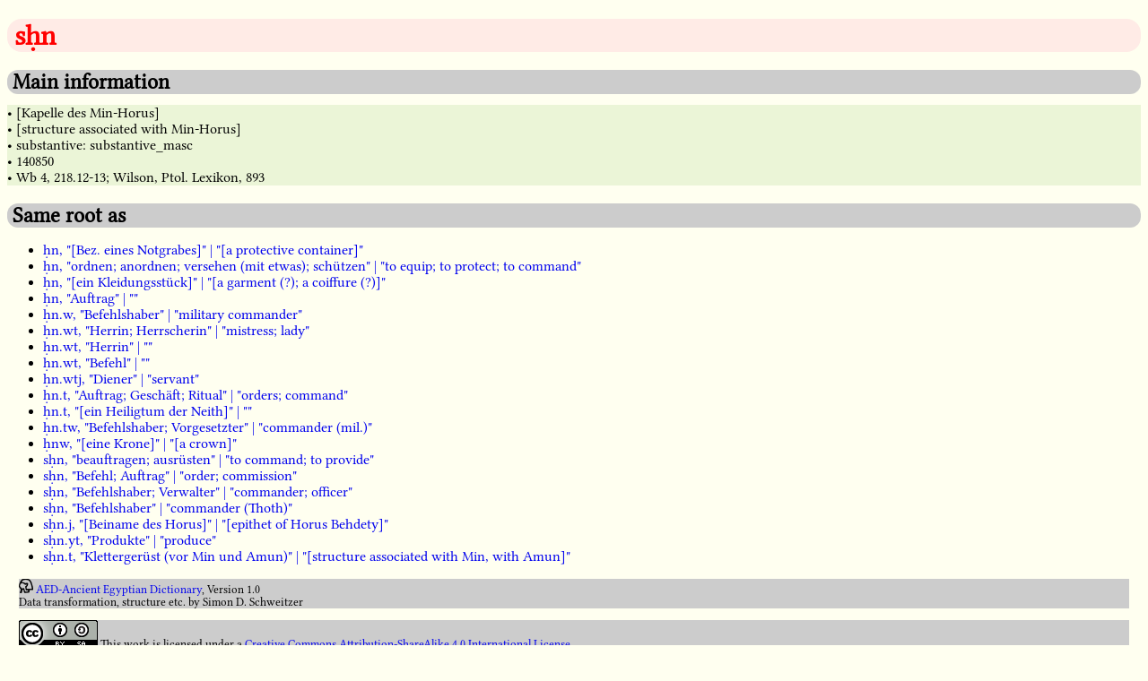

--- FILE ---
content_type: text/html; charset=utf-8
request_url: https://simondschweitzer.github.io/aed/140850.html
body_size: 1711
content:
<!DOCTYPE HTML PUBLIC "-//W3C//DTD HTML 4.01//EN" "http://www.w3.org/TR/html4/strict.dtd">
<html>
<head>
<meta http-equiv="content-type" content="text/html" charset="UTF-8">
<title>AED - Dictionary entry: 140850</title>
<link rel="stylesheet" type="text/css" href="aed_style.css" />
<link rel="shortcut icon" href="icon/aed_128.png" />
</head>
<body>
<h1 class="main_title">&nbsp;sḥn</h1>
<h2 class="second_level">&nbsp;Main information</h2>
<p class="main_information">
<div class="tooltip">&#x2022; [Kapelle des Min-Horus]
<span class="tooltiptext">german translation</span>
</div>
<div class="tooltip">&#x2022; [structure associated with Min-Horus]
<span class="tooltiptext">english translation</span>
</div>
<div class="tooltip">&#x2022; substantive: substantive_masc
<span class="tooltiptext">part of speech</span>
</div>
<div class="tooltip">&#x2022; 140850
<span class="tooltiptext">lemma id</span>
</div>
<div class="tooltip">&#x2022; Wb 4, 218.12-13; Wilson, Ptol. Lexikon, 893
<span class="tooltiptext">bibliographical information</span>
</div>
</p>
<h2 class="second_level">&nbsp;Same root as</h2>
<p class="same_root_as">
<ul>
<li><a href="105880.html">ḥn, "[Bez. eines Notgrabes]" | "[a protective container]"</a></li>
<li><a href="105900.html">ḥn, "ordnen; anordnen; versehen (mit etwas); schützen" | "to equip; to protect; to command"</a></li>
<li><a href="105960.html">ḥn, "[ein Kleidungsstück]" | "[a garment (?); a coiffure (?)]"</a></li>
<li><a href="851162.html">ḥn, "Auftrag" | ""</a></li>
<li><a href="853138.html">ḥn.w, "Befehlshaber" | "military commander"</a></li>
<li><a href="106350.html">ḥn.wt, "Herrin; Herrscherin" | "mistress; lady"</a></li>
<li><a href="854850.html">ḥn.wt, "Herrin" | ""</a></li>
<li><a href="868460.html">ḥn.wt, "Befehl" | ""</a></li>
<li><a href="853139.html">ḥn.wtj, "Diener" | "servant"</a></li>
<li><a href="106000.html">ḥn.t, "Auftrag; Geschäft; Ritual" | "orders; command"</a></li>
<li><a href="106030.html">ḥn.t, "[ein Heiligtum der Neith]" | ""</a></li>
<li><a href="107440.html">ḥn.tw, "Befehlshaber; Vorgesetzter" | "commander (mil.)"</a></li>
<li><a href="106320.html">ḥnw, "[eine Krone]" | "[a crown]"</a></li>
<li><a href="140780.html">sḥn, "beauftragen; ausrüsten" | "to command; to provide"</a></li>
<li><a href="140790.html">sḥn, "Befehl; Auftrag" | "order; commission"</a></li>
<li><a href="140810.html">sḥn, "Befehlshaber; Verwalter" | "commander; officer"</a></li>
<li><a href="140820.html">sḥn, "Befehlshaber" | "commander (Thoth)"</a></li>
<li><a href="140920.html">sḥn.j, "[Beiname des Horus]" | "[epithet of Horus Behdety]"</a></li>
<li><a href="140930.html">sḥn.yt, "Produkte" | "produce"</a></li>
<li><a href="140890.html">sḥn.t, "Klettergerüst (vor Min und Amun)" | "[structure associated with Min, with Amun]"</a></li>
</ul>
</p>
<p class="disclaimer">
<div class="responsibility">
<img class="icon" src="icon/aed_128.png">&nbsp;<a href="index.html">AED-Ancient Egyptian Dictionary</a>, Version 1.0
<br />Data transformation, structure etc. by Simon D. Schweitzer
</div>
<div class="licence">
<a rel="license" href="http://creativecommons.org/licenses/by-sa/4.0/"><img alt="Creative Commons License" style="border-width:0" src="https://i.creativecommons.org/l/by-sa/4.0/88x31.png" /></a>&nbsp;This work is licensed under a <a rel="license" href="http://creativecommons.org/licenses/by-sa/4.0/">Creative Commons Attribution-ShareAlike 4.0 International License</a>
</div>
<div class="source">
Source: <a href="https://nbn-resolving.org/urn:nbn:de:kobv:b4-opus4-29190">Teilauszug der Datenbank des Vorhabens "Strukturen und Transformationen des Wortschatzes der ägyptischen Sprache" vom Januar 2018</a> with contributions of Burkhard Backes, Susanne Beck, Anke Bl&ouml;baum, Angela B&ouml;hme, Marc Brose, Adelheid Burkhardt, Roberto A. D&iacute;az Hern&aacute;ndez, Peter Dils, Roland Enmarch, Frank Feder, Heinz Felber, Silke Grallert, Stefan Grunert, Ingelore Hafemann, Anne Herzberg, John M. Iskander, Ines K&ouml;hler, Maxim Kupreyev, Renata Landgrafova, Verena Lepper, Lutz Popko, Alexander Sch&uuml;tze, Simon Schweitzer, Stephan Seidlmayer, Gunnar Sperveslage, Susanne T&ouml;pfer, Doris Topmann, Anja Weber
</div>
<div class="fonts">
Fonts: <a href="https://github.com/telota/bbaw-schoell/">BBAW Schoell</a> by <a href="http://www.bbaw.de/telota">TELOTA</a> (License: OFL 1.1) and <a href="https://github.com/MKilani/Djehuty">EgyptianHiero</a> by Marwan Kilani (thanks, Marwan!)
</div>
<div class="imprint">
<a href="imprint.html">Imprint</a> and <a href="imprint.html">Privacy Policy</a>
</div>
</p>
</body>
</html>